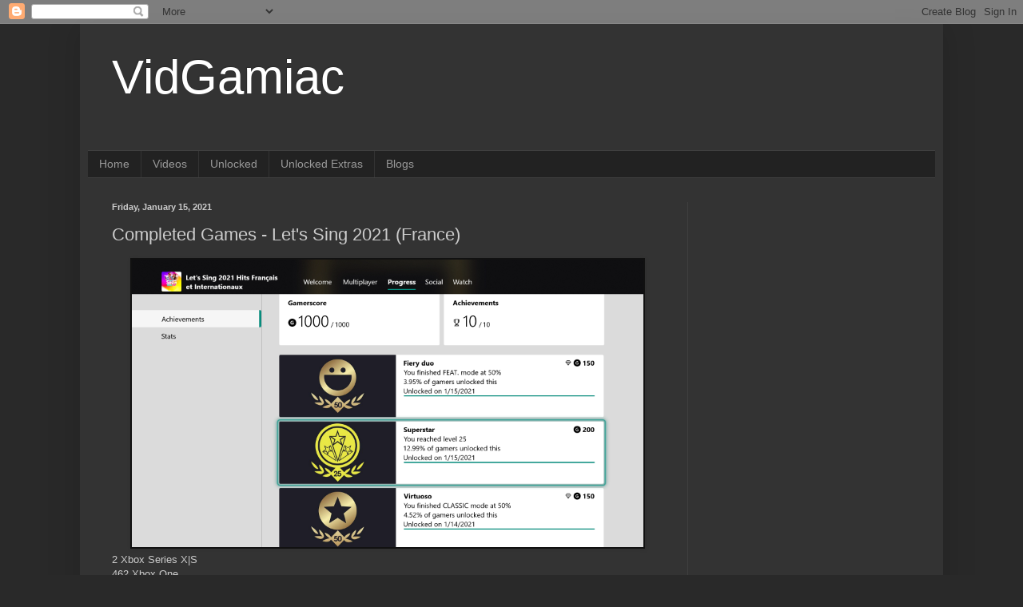

--- FILE ---
content_type: text/html; charset=utf-8
request_url: https://www.google.com/recaptcha/api2/aframe
body_size: 247
content:
<!DOCTYPE HTML><html><head><meta http-equiv="content-type" content="text/html; charset=UTF-8"></head><body><script nonce="QcMevSQJ1Q7PwLQX0NcI9g">/** Anti-fraud and anti-abuse applications only. See google.com/recaptcha */ try{var clients={'sodar':'https://pagead2.googlesyndication.com/pagead/sodar?'};window.addEventListener("message",function(a){try{if(a.source===window.parent){var b=JSON.parse(a.data);var c=clients[b['id']];if(c){var d=document.createElement('img');d.src=c+b['params']+'&rc='+(localStorage.getItem("rc::a")?sessionStorage.getItem("rc::b"):"");window.document.body.appendChild(d);sessionStorage.setItem("rc::e",parseInt(sessionStorage.getItem("rc::e")||0)+1);localStorage.setItem("rc::h",'1768868871521');}}}catch(b){}});window.parent.postMessage("_grecaptcha_ready", "*");}catch(b){}</script></body></html>